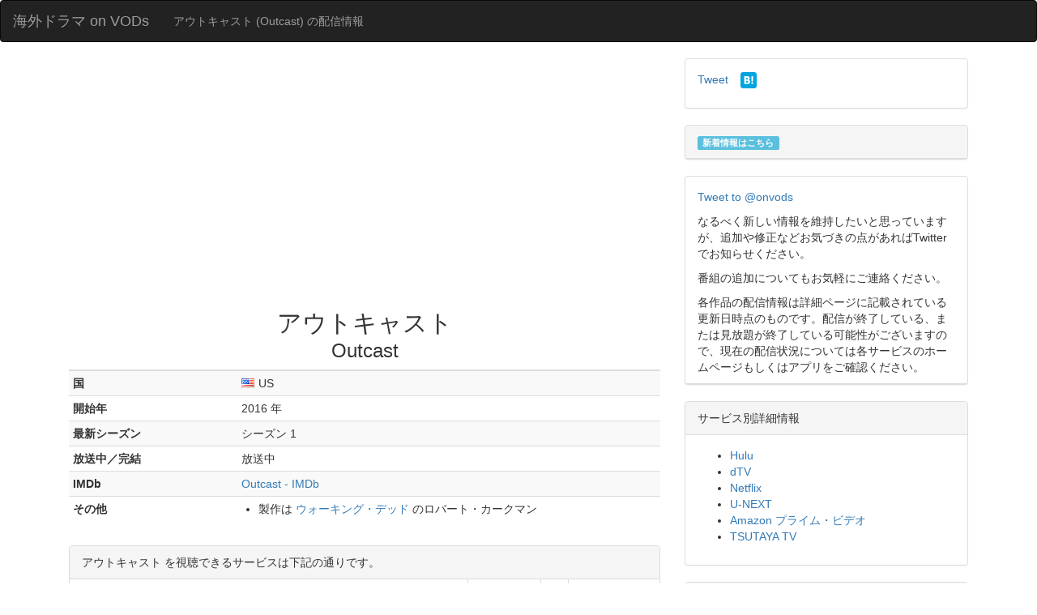

--- FILE ---
content_type: text/html
request_url: https://vods.kenzauros.com/title/Outcast
body_size: 3573
content:
<!DOCTYPE html ><html lang="ja"><head><title>アウトキャスト (Outcast) の配信情報 : 海外ドラマ on VODs</title><meta charset="UTF-8"/><meta http-equiv="X-UA-Compatible" content="IE=edge"/><meta name="description" content="Hulu, dTV, Netflix, TSUTAYA TV, Amazon プライムビデオ, U-NEXTなどにおける海外ドラマ「アウトキャスト (Outcast)」の配信情報です。"/><meta name="keywords" content="アウトキャスト,Outcast,海外ドラマ,Hulu,フールー,Hulu,dTV,dビデオ,dTV,Netflix,ネットフリックス,Netflix,U-NEXT,ユーネクスト,U-NEXT,Amazon プライム・ビデオ,アマゾン プライム・ビデオ,Amazon プライム・ビデオ,TSUTAYA TV,ツタヤ TV,TSUTAYA TV,動画,動画配信,VOD,比較"/><meta name="viewport" content="width=device-width, initial-scale=1, minimum-scale=1.0"/><link rel="stylesheet" href="../css/main.css"/><link rel="stylesheet" href="//maxcdn.bootstrapcdn.com/bootstrap/3.3.5/css/bootstrap.min.css"/><link rel="stylesheet" href="../css/flags/flags.css"/></head><body><nav class="navbar navbar-default navbar-inverse"><div class="container-fluid"><div class="navbar-header"><a class="navbar-brand" href="../">海外ドラマ on VODs</a><p class="navbar-text">アウトキャスト (Outcast) の配信情報</p></div></div></nav><div class="container"><div class="col-lg-8"><div class="div adsense adsense-top"><script async="async" src="//pagead2.googlesyndication.com/pagead/js/adsbygoogle.js"></script><ins class="adsbygoogle" style="display:block" data-ad-client="ca-pub-5020344897005658" data-ad-slot="8646224912" data-ad-format="auto"></ins><script>(adsbygoogle = window.adsbygoogle || []).push({});</script></div><table class="table table-striped table-condensed title-information" itemscope="itemscope" itemtype="http://schema.org/TVSeries"><thead><tr><th colspan="2"><h2 itemprop="name">アウトキャスト</h2><h3 itemprop="alternateName">Outcast</h3></th></tr></thead><tbody><tr><th>国</th><td itemprop="countryOfOrigin"><span class="flag flag-us" title="US"></span>US</td></tr><tr><th>開始年</th><td itemprop="startDate">2016 年</td></tr><tr><th>最新シーズン</th><td itemprop="numberOfSeasons">シーズン 1</td></tr><tr><th>放送中／完結</th><td>放送中</td></tr><tr><th>IMDb</th><td><a itemprop="sameAs" href="http://www.imdb.com/title/tt4229954/" target="_blank">Outcast - IMDb</a></td></tr><tr><th>その他</th><td class="description" itemprop="description"><ul>
<li>製作は <a href='http://vods.kenzauros.com/title/THE-WALKING-DEAD'>ウォーキング・デッド</a> のロバート・カークマン</li>
</ul>
</td></tr></tbody></table><div class="panel panel-default"><div class="panel-heading">アウトキャスト を視聴できるサービスは下記の通りです。</div><table class="table table-condensed table-bordered"><thead><tr><th>配信サービス</th><th>シーズン</th><th class="col-season">1</th><th class="modified">更新日</th></tr></thead><tbody></tbody><tr><td><a href="../vod/Hulu">Hulu (フールー)<td>1-2</td><td class="col-season score-3"><span class="glyphicon glyphicon-ok text-success" title="見放題"></span></td></a></td><td class="modified">2017/07/15</td></tr><tr><td><a href="../vod/dTV">dTV (dビデオ)<td></td><td class="col-season"></td></a></td><td class="modified">2017/02/24</td></tr><tr><td><a href="../vod/Netflix">Netflix (ネットフリックス)<td></td><td class="col-season"></td></a></td><td class="modified">2018/07/13</td></tr><tr><td><a href="../vod/U-NEXT">U-NEXT (ユーネクスト)<td></td><td class="col-season"></td></a></td><td class="modified"></td></tr><tr><td><a href="../vod/Amazon">Amazon プライム・ビデオ (アマゾン プライム・ビデオ)<td></td><td class="col-season"></td></a></td><td class="modified"></td></tr><tr><td><a href="../vod/TSUTAYA">TSUTAYA TV (ツタヤ TV)<td></td><td class="col-season"></td></a></td><td class="modified"></td></tr></table></div><div class="alert alert-info"><p>本作品の配信情報は各サービスに記載されている更新日時点のものです。配信が終了している、または見放題が終了している可能性がございますので、現在の配信状況については各サービスのホームページもしくはアプリをご確認ください。</p></div><div class="adsense-container"><div class="adsense adsense-inline"><ins class="adsbygoogle" style="display:block" data-ad-client="ca-pub-5020344897005658" data-ad-slot="8646224912" data-ad-format="auto"></ins><script>(adsbygoogle = window.adsbygoogle || []).push({});</script></div><div class="adsense adsense-inline"><ins class="adsbygoogle" style="display:block" data-ad-client="ca-pub-5020344897005658" data-ad-slot="8646224912" data-ad-format="auto"></ins><script>(adsbygoogle = window.adsbygoogle || []).push({});</script></div></div></div><div class="col-lg-4"><div class="panel panel-default"><div class="panel-body"> <div class="social-buttons"><div class="social-button social-twitter"><a href="https://twitter.com/share" class="twitter-share-button" data-via="onvods">Tweet</a></div><div class="social-button social-line"><span><script type="text/javascript" src="//media.line.me/js/line-button.js?v=20140411" ></script>
<script type="text/javascript">new media_line_me.LineButton({"pc":false,"lang":"ja","type":"a"});</script></span></div><div class="social-button social-facebook"><div id="fb-root"></div>
<div class="fb-share-button" data-href="http://vods.kenzauros.com/" data-layout="button_count"></div></div><div class="social-button social-hatena"><a href="http://b.hatena.ne.jp/entry/" class="hatena-bookmark-button" data-hatena-bookmark-layout="standard-balloon" data-hatena-bookmark-lang="ja" title="このエントリーをはてなブックマークに追加"><img src="https://b.st-hatena.com/images/entry-button/button-only@2x.png" alt="このエントリーをはてなブックマークに追加" width="20" height="20" style="border: none;" /></a></div><div class="social-button social-pocket"><a data-pocket-label="pocket" data-pocket-count="horizontal" class="pocket-btn" data-lang="en"></a></div><div class="social-button social-google"><div class="g-plusone" data-size="medium" data-annotation="inline" data-width="120"></div></div></div></div></div><div class="panel panel-default"><div class="panel-heading"><a class="label label-info" href="/news.html">新着情報はこちら</a></div></div><div class="panel panel-default"><div class="panel-body" style="padding-left:0;padding-right:0;padding-bottom:0;"><div style="padding-left:15px;padding-right:15px;border-bottom:1px solid #ddd;"><p><a href="https://twitter.com/intent/tweet?screen_name=onvods" class="twitter-mention-button" data-related="onvods">Tweet to @onvods</a></p><p>なるべく新しい情報を維持したいと思っていますが、追加や修正などお気づきの点があればTwitterでお知らせください。</p><p>番組の追加についてもお気軽にご連絡ください。</p><p>各作品の配信情報は詳細ページに記載されている更新日時点のものです。配信が終了している、または見放題が終了している可能性がございますので、現在の配信状況については各サービスのホームページもしくはアプリをご確認ください。</p></div><a class="twitter-timeline" href="https://twitter.com/onvods/favorites" data-chrome="noheader noborders" data-widget-id="640043962862993408"></a></div></div><div class="panel panel-default"><div class="panel-heading">サービス別詳細情報</div><div class="panel-body"><ul><li><a href="../vod/Hulu">Hulu</a></li><li><a href="../vod/dTV">dTV</a></li><li><a href="../vod/Netflix">Netflix</a></li><li><a href="../vod/U-NEXT">U-NEXT</a></li><li><a href="../vod/Amazon">Amazon プライム・ビデオ</a></li><li><a href="../vod/TSUTAYA">TSUTAYA TV</a></li></ul></div></div><div class="panel panel-default"><div class="panel-heading">シリーズ表示とスコアについて</div><div class="panel-body"><h4>シリーズ番号の例</h4><ul><li><strong>1-4</strong> : シーズン1から4まで見放題で配信中</li><li><strong><span class="ppv">5</span></strong> : シーズン5を有料で配信中</li><li><strong><span class="alternative">1-7</span></strong> : シーズン1から7までを月ごとに奇数偶数シーズンを入れ替えて配信中</li><li> <span class="glyphicon glyphicon-ok text-success"></span>: すべてのシリーズを視聴可能</li></ul><h4>スコア計算</h4><ul><li><strong>見放題</strong> : 1ポイント/シーズン</li><li><strong>有料配信(PPV)</strong> : 0.2ポイント/シーズン</li><li><strong>奇数偶数配信</strong> : 0.5ポイント/シーズン</li></ul><p>同じ番組でもっともスコアの高い配信サービスがもっとも色が濃く、低くなるにつれて薄くなります。</p></div></div></div></div><script src="//ajax.googleapis.com/ajax/libs/jquery/1.11.0/jquery.min.js"></script><script src="//maxcdn.bootstrapcdn.com/bootstrap/3.3.5/js/bootstrap.min.js"></script><script src="../js/jquery/jquery.tablesorter.min.js"></script><script src="../js/main.js"></script><script>(function(b,o,i,l,e,r){b.GoogleAnalyticsObject=l;b[l]||(b[l]=
function(){(b[l].q=b[l].q||[]).push(arguments)});b[l].l=+new Date;
e=o.createElement(i);r=o.getElementsByTagName(i)[0];
e.src='//www.google-analytics.com/analytics.js';
r.parentNode.insertBefore(e,r)}(window,document,'script','ga'));
ga('create','UA-64196357-2');ga('send','pageview');</script></body></html>

--- FILE ---
content_type: text/html; charset=utf-8
request_url: https://www.google.com/recaptcha/api2/aframe
body_size: 267
content:
<!DOCTYPE HTML><html><head><meta http-equiv="content-type" content="text/html; charset=UTF-8"></head><body><script nonce="GrAw-EVcBMXQhqJfmnigKg">/** Anti-fraud and anti-abuse applications only. See google.com/recaptcha */ try{var clients={'sodar':'https://pagead2.googlesyndication.com/pagead/sodar?'};window.addEventListener("message",function(a){try{if(a.source===window.parent){var b=JSON.parse(a.data);var c=clients[b['id']];if(c){var d=document.createElement('img');d.src=c+b['params']+'&rc='+(localStorage.getItem("rc::a")?sessionStorage.getItem("rc::b"):"");window.document.body.appendChild(d);sessionStorage.setItem("rc::e",parseInt(sessionStorage.getItem("rc::e")||0)+1);localStorage.setItem("rc::h",'1766778556100');}}}catch(b){}});window.parent.postMessage("_grecaptcha_ready", "*");}catch(b){}</script></body></html>

--- FILE ---
content_type: text/css
request_url: https://vods.kenzauros.com/css/main.css
body_size: 1243
content:
body {
  padding-bottom: 30px; }

.score-1 {
  background-color: rgba(50, 205, 50, 0.1); }

.score-2 {
  background-color: rgba(50, 205, 50, 0.4); }

.score-3 {
  background-color: rgba(50, 205, 50, 0.8); }

div.original-title {
  display: none; }

.ppv {
  color: dodgerblue; }

.alternative {
  color: mediumorchid; }

.tax-included {
  font-size: 80%; }

.glyphicon-ok {
  margin-right: 3px;
  font-size: 80%; }

ul.news-aside {
  overflow-y: auto;
  max-height: 150px;
  margin-bottom: 0px !important;
  list-style: none; }
  ul.news-aside li {
    border-left: 3px solid #ccc;
    padding-left: 10px; }
    ul.news-aside li h4 {
      display: inline;
      font-size: 100%;
      font-weight: normal;
      margin-right: 1ex; }
    ul.news-aside li p.timestamp {
      display: inline;
      margin-bottom: 5px;
      color: silver;
      font-size: 90%; }
      ul.news-aside li p.timestamp:before {
        content: "("; }
      ul.news-aside li p.timestamp:after {
        content: ")"; }
    ul.news-aside li.new-title {
      border-left-color: #ec6d71; }
    ul.news-aside li.new-season {
      border-left-color: #aacf53; }
    ul.news-aside li.complete {
      border-left-color: #ffd900; }
    ul.news-aside li + li {
      margin-top: 5px; }

.news {
  list-style: none; }
  .news li h3 {
    border-left: 5px solid #ccc;
    padding-left: 10px;
    font-size: 120%;
    font-weight: normal;
    margin-right: 1ex; }
    .news li h3 span.timestamp {
      color: silver;
      font-size: 90%; }
      .news li h3 span.timestamp:before {
        content: "("; }
      .news li h3 span.timestamp:after {
        content: ")"; }
  .news li p {
    margin-left: 15px; }
  .news li.new-title h3 {
    border-left-color: #ec6d71; }
  .news li.new-season h3 {
    border-left-color: #aacf53; }
  .news li.complete h3 {
    border-left-color: #ffd900; }
  .news li + li {
    margin-top: 5px; }

table .col-vod {
  width: 50px;
  text-align: right;
  word-break: break-all; }

table .col-season {
  text-align: center; }

table .col-vod-season {
  width: 150px; }

table .total-score {
  font-weight: bold; }
  table .total-score td {
    border-bottom: 2px solid #ddd; }

table input[type=text] {
  padding: 2px 6px;
  height: auto; }

table th.header {
  cursor: pointer;
  position: relative !important; }
  table th.header:hover {
    background-color: #eee; }
  table th.header:after {
    position: absolute;
    display: block;
    font-family: 'Glyphicons Halflings';
    content: "";
    right: 5px;
    bottom: -2px;
    font-size: 60%;
    color: silver; }
  table th.header.header-sort-asc:after {
    content: "\e252"; }
  table th.header.header-sort-desc:after {
    content: "\e253"; }

table .original-title span {
  margin-right: 3px; }

table .recent-season.complete {
  background-color: rgba(255, 215, 0, 0.8); }

table.title-information thead th, table.vod-information thead th {
  text-align: center; }

table.title-information h2, table.vod-information h2 {
  margin: 5px 0; }

table.title-information h3, table.vod-information h3 {
  margin: 5px 0; }

table.title-information .flag, table.vod-information .flag {
  margin-right: 5px; }

table.title-information tbody tr th, table.vod-information tbody tr th {
  min-width: 150px; }

table.title-information .description h2, table.vod-information .description h2 {
  font-size: 130%;
  margin: 15px 0 5px 0;
  border-bottom: 1px solid #ccc;
  padding-bottom: 5px; }

table.title-information .description h3, table.vod-information .description h3 {
  font-size: 120%;
  margin: 15px 0 5px 0;
  font-weight: bold; }

table.title-information .description h4, table.vod-information .description h4 {
  font-size: 120%;
  margin: 15px 0 5px 0;
  font-weight: bold; }

table.title-information .description ul, table.title-information .description ol, table.vod-information .description ul, table.vod-information .description ol {
  padding-left: 1.5em; }

table.vod-information th {
  width: 40%; }

table.vod-information td {
  width: 60%; }

@media only screen and (max-width: 499px) {
  table div.original-title {
    display: block; }
  table th.original-title, table th.recent-season, table td.original-title, table td.recent-season {
    display: none; } }

.adsense {
  width: 336px;
  height: 280px;
  display: block; }
  .adsense.adsense-top {
    margin: 10px auto; }
  .adsense.adsense-inline {
    display: block;
    float: left; }
  @media only screen and (max-width: 499px) {
    .adsense {
      width: 300px;
      height: auto; } }

.adsense-container {
  width: 672px;
  margin: 0 auto;
  margin-bottom: 15px; }
  .adsense-container:after {
    content: "";
    display: table;
    clear: both; }
  @media only screen and (max-width: 499px) {
    .adsense-container {
      width: 300px; } }

.social-buttons .social-button {
  display: inline-block;
  vertical-align: middle;
  margin-right: 5px;
  height: 20px;
  margin-bottom: 10px; }

@media only screen and (max-width: 499px) {
  .container {
    padding-left: 0 !important;
    padding-right: 0 !important; } }


--- FILE ---
content_type: application/javascript
request_url: https://vods.kenzauros.com/js/main.js
body_size: 636
content:
/// <reference path="d/jquery.d.ts" />
$(function () {
    $(".tablesorter").tablesorter({
        cssAsc: 'header-sort-asc',
        cssDesc: 'header-sort-desc',
        sortList: [[0, 0]]
    });
    $("#row-filter").on('keyup change', function () {
        var text = $(this).val();
        var rows = $('.tablesorter tbody tr');
        rows.show();
        if (text.length === 0) {
            return;
        }
        rows.each(function () {
            var title = $('td:first-child', this).text();
            if (!(new RegExp(text, 'i')).test(title)) {
                $(this).hide();
            }
        });
    });
    setTimeout(function () {
        LoadLazyScripts(document, 'script');
    }, 3000);
});
function LoadLazyScripts(doc, script) {
    var js, fjs = doc.getElementsByTagName(script)[0], add = function (url, id) {
        if (id === void 0) { id = ''; }
        if (doc.getElementById(id)) {
            return;
        }
        js = doc.createElement(script);
        js.src = url;
        id && (js.id = id);
        fjs.parentNode.insertBefore(js, fjs);
    };
    add('//apis.google.com/js/platform.js', 'google-js');
    add('//connect.facebook.net/ja_JP/sdk.js#xfbml=1&version=v2.4&appId=241815282602315', 'facebook-jssdk');
    add('//platform.twitter.com/widgets.js', 'twitter-wjs');
    add('//widgets.getpocket.com/v1/j/btn.js?v=1', 'pocket-btn-js');
    add('//b.st-hatena.com/js/bookmark_button.js', 'hatena-js');
}


--- FILE ---
content_type: text/plain
request_url: https://www.google-analytics.com/j/collect?v=1&_v=j102&a=1346950710&t=pageview&_s=1&dl=https%3A%2F%2Fvods.kenzauros.com%2Ftitle%2FOutcast&ul=en-us%40posix&dt=%E3%82%A2%E3%82%A6%E3%83%88%E3%82%AD%E3%83%A3%E3%82%B9%E3%83%88%20(Outcast)%20%E3%81%AE%E9%85%8D%E4%BF%A1%E6%83%85%E5%A0%B1%20%3A%20%E6%B5%B7%E5%A4%96%E3%83%89%E3%83%A9%E3%83%9E%20on%20VODs&sr=1280x720&vp=1280x720&_u=IEBAAAABAAAAAC~&jid=1835763451&gjid=448398415&cid=54194890.1766778555&tid=UA-64196357-2&_gid=1224607078.1766778555&_r=1&_slc=1&z=1163515652
body_size: -451
content:
2,cG-X63Z0HH1VW